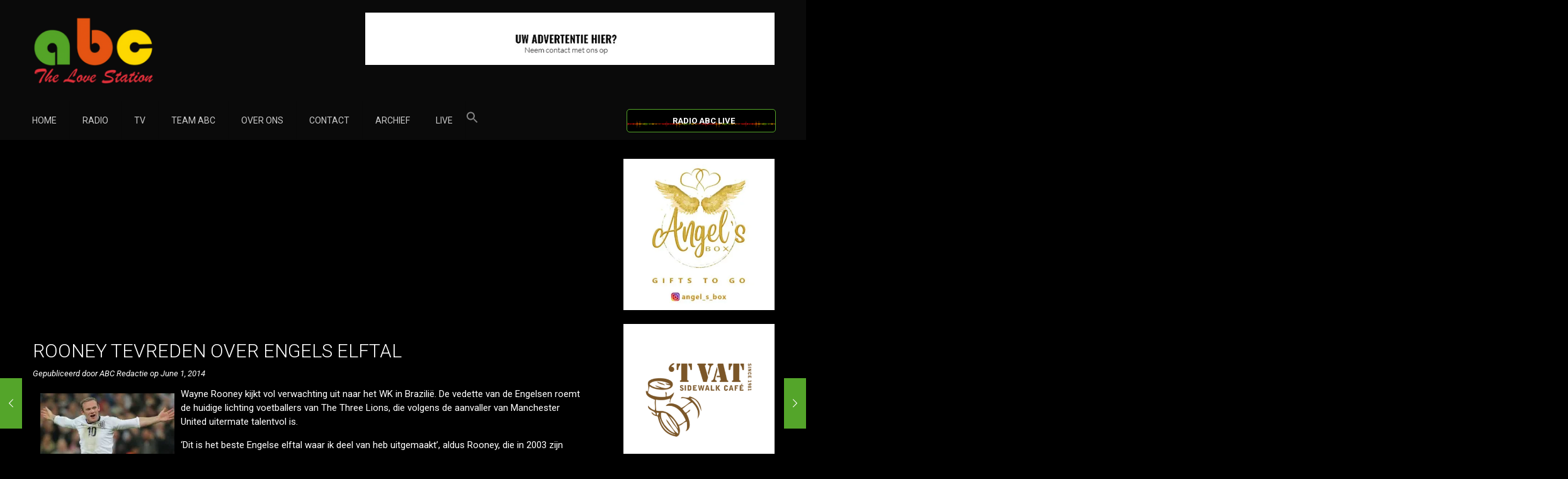

--- FILE ---
content_type: text/html; charset=utf-8
request_url: https://www.google.com/recaptcha/api2/aframe
body_size: 267
content:
<!DOCTYPE HTML><html><head><meta http-equiv="content-type" content="text/html; charset=UTF-8"></head><body><script nonce="ZCKOBenf-VHRZld_g7cNQg">/** Anti-fraud and anti-abuse applications only. See google.com/recaptcha */ try{var clients={'sodar':'https://pagead2.googlesyndication.com/pagead/sodar?'};window.addEventListener("message",function(a){try{if(a.source===window.parent){var b=JSON.parse(a.data);var c=clients[b['id']];if(c){var d=document.createElement('img');d.src=c+b['params']+'&rc='+(localStorage.getItem("rc::a")?sessionStorage.getItem("rc::b"):"");window.document.body.appendChild(d);sessionStorage.setItem("rc::e",parseInt(sessionStorage.getItem("rc::e")||0)+1);localStorage.setItem("rc::h",'1768742691711');}}}catch(b){}});window.parent.postMessage("_grecaptcha_ready", "*");}catch(b){}</script></body></html>

--- FILE ---
content_type: text/css
request_url: https://abcsuriname.com/wp-content/uploads/betheme/css/post-26643.css?ver=1768742687
body_size: 391
content:
.mcb-section .mcb-wrap .mcb-item-2n14drf3j .mcb-column-inner-2n14drf3j{margin-bottom:10px;}.mcb-section .mcb-wrap .mcb-item-hlabuvui .title{background-position:center center;}.mcb-section .mcb-wrap .mcb-item-04wmnk60u .title,.mcb-section .mcb-wrap .mcb-item-04wmnk60u .title a{color:#A8A8A8#;}.mcb-section .mcb-wrap .mcb-item-04wmnk60u .title{font-style:italic;font-weight:normal;font-size:13px;font-family:'Roboto';background-position:center center;}.mcb-section .mcb-wrap .mcb-item-04wmnk60u .mcb-column-inner-04wmnk60u{margin-top:-30px;}.mcb-section .mcb-wrap .mcb-item-44103pbzn .mcb-column-inner-44103pbzn{margin-left:-5px;margin-top:-30px;}.mcb-section .mcb-wrap .mcb-item-x1p8pstw .mcb-column-inner-x1p8pstw{margin-bottom:0px;}.mcb-section .mcb-wrap .mcb-item-0pfxokcf .blog_wrapper .post-item .post-desc .post-footer{margin-left:-59px;margin-top:-10px;padding-right:129px;}@media(max-width: 959px){.mcb-section .mcb-wrap .mcb-item-0pfxokcf .blog_wrapper .post-item .post-desc .post-footer{margin-right:-69px;}}@media(max-width: 767px){.mcb-section .mcb-wrap .mcb-item-04wmnk60u .mcb-column-inner-04wmnk60u{margin-top:-20px;}.mcb-section .mcb-wrap .mcb-item-44103pbzn .mcb-column-inner-44103pbzn{margin-top:-15px;}section.mcb-section-z3q6m0bv{margin-right:-15px;margin-left:-23px;}}